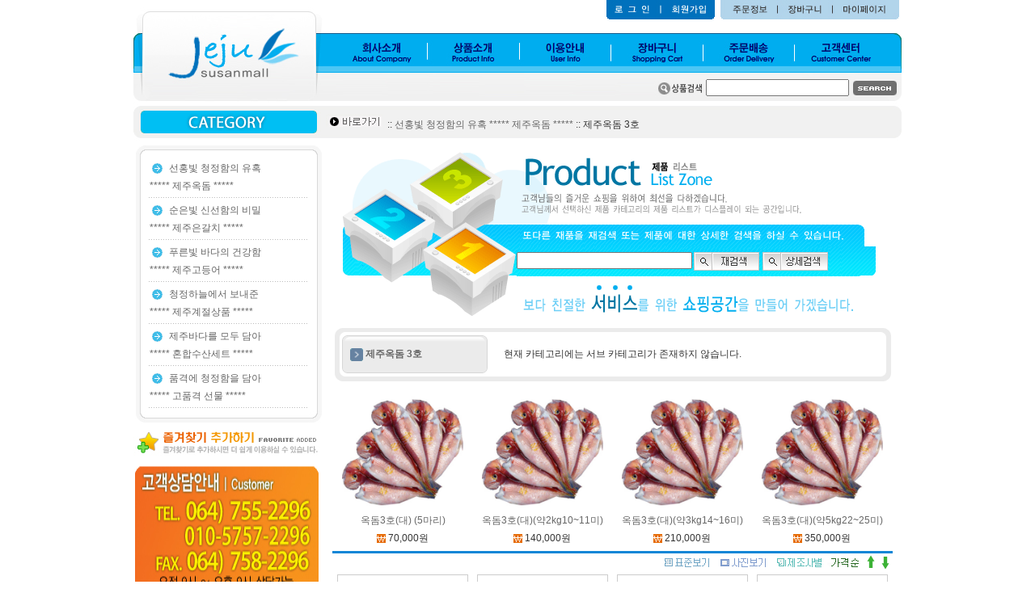

--- FILE ---
content_type: text/html
request_url: https://www.jejususanmall.co.kr/shop.php?goFile=sub/catalog&CatNo=8&Sort=&PHPSESSID=3d29553693cefaea1233a183c9425f67
body_size: 7485
content:
<!DOCTYPE HTML PUBLIC "-//W3C//DTD HTML 4.01 Transitional//EN">
<html>
<head>
<title></title>
<meta http-equiv="Content-Type" content="text/html; charset=euc-kr">
<link href="mystyle.css" rel="stylesheet" type="text/css">
</head>
<script language="JavaScript" type="text/javascript" src="mystyle.js"></script>

<body leftmargin="0" topmargin="0" marginwidth="0" marginheight="0">
<table width="100%"  border="0" cellspacing="0" cellpadding="0">
  <tr>
    <td><table width="100%" border="0" cellspacing="0" cellpadding="0">
      <tr>
        <td align="center" background="user_img/top_tail.jpg"><table width="100" border="0" align="center" cellpadding="0" cellspacing="0">
            <tr>
              <td><link href="mystyle.css" rel="stylesheet" type="text/css" />
<script src="./Scripts/AC_RunActiveContent.js" type="text/javascript"></script>
<table width="600" border="0" cellspacing="0" cellpadding="0">
  <tr>
    <td><table width="100%" border="0" cellspacing="0" cellpadding="0">
      <tr>
        <td width="31%" valign="bottom"><img src="user_img/top_img1.jpg" width="235" height="128" border="0" usemap="#inx_Map" />
          <map name="inx_Map" id="inx_Map">
            <area shape="rect" coords="37,31,204,112" href="./?PHPSESSID=3d29553693cefaea1233a183c9425f67" />
          </map></td>
        <td width="69%" valign="top"><table width="100%" border="0" cellspacing="0" cellpadding="0">
          <tr>
            <td><table width="100" border="0" align="right" cellpadding="0" cellspacing="0">
              <tr>
                <td width="29%"><table width="100%" border="0" cellspacing="0" cellpadding="0">
                  <tr>
                    <td><img src="user_img/top_img2.jpg" width="141" height="41" border="0" usemap="#ss_Map2" /></td>
                  </tr>
                </table></td>
                <td width="68%" align="right"><img src="user_img/top_img3_2.jpg" width="227" height="41" border="0" usemap="#Sub_Map" /></td>
              </tr>
            </table></td>
          </tr>
          <tr>
            <td><!--script type="text/javascript">
AC_FL_RunContent( 'codebase','http://download.macromedia.com/pub/shockwave/cabs/flash/swflash.cab#version=7,0,19,0','width','715','height','49','src','menu','quality','high','pluginspage','http://www.macromedia.com/go/getflashplayer','movie','menu' ); //end AC code
</script><noscript><object classid="clsid:D27CDB6E-AE6D-11cf-96B8-444553540000" codebase="http://download.macromedia.com/pub/shockwave/cabs/flash/swflash.cab#version=7,0,19,0" width="715" height="49">
              <param name="movie" value="menu.swf" />
              <param name="quality" value="high" />
              <embed src="menu.swf" quality="high" pluginspage="http://www.macromedia.com/go/getflashplayer" type="application/x-shockwave-flash" width="715" height="49"></embed>
            </object></noscript--><img src="user_img/menu_new_bg.jpg" alt=" " name="menu_new_map" border="0" usemap="#menu_new_mapMap" id="menu_new_map" /></td>
          </tr>
          <tr>
            <td height="38" align="right" background="user_img/top_pat1.jpg"><table width="300" border="0" cellspacing="3" cellpadding="0">
              <form action="./shop.php?goFile=sub/search_list" method="post"><input type="hidden" name="PHPSESSID" value="3d29553693cefaea1233a183c9425f67" />
                <tr>
                  <td width="75"><img src="user_img/top_img4.jpg" width="61" height="22" border="0" usemap="#sea_MapMap" /></td>
                  <td width="168" align="center"><input name="keyword" height="15" type="text" id="keyword" /></td>
                  <td width="57"><input name="image" type="image" src="user_img/top_img5.jpg?PHPSESSID=3d29553693cefaea1233a183c9425f67" width="59" height="22"border="0" /></td>
                </tr>
              </form>
            </table>              </td>
          </tr>
        </table></td>
      </tr>
    </table></td>
  </tr>
  <tr>
    <td><table width="100%" border="0" cellspacing="0" cellpadding="0">
      <tr>
        <td width="1%"><img src="user_img/top_img6.jpg" width="235" height="47" /></td>
        <td width="75%" background="user_img/top_pat2.jpg"><table width="95%" border="0" cellspacing="0" cellpadding="3">
          <tr>
            <td width="10%"><img src="user_img/top_img7.jpg" width="70" height="19" /></td>
            <td width="90%"><table width="100%"  border="0" cellspacing="0" cellpadding="0">
              <tr>
                <td height="6"></td>
              </tr>
              <tr>
                <td> :: <a href='https://www.jejususanmall.co.kr/shop.php?goFile=sub/catalog&CatNo=1'> 선홍빛 청정함의 유혹   *****     제주옥돔    *****</a> :: 제주옥돔 3호</td>
              </tr>
            </table></td>
          </tr>
        </table></td>
      </tr>
    </table></td>
  </tr>
</table>
<map name="sea_MapMap" id="sea_MapMap">
                <area shape="rect" coords="9,5,57,19" href="javascript:Detail_Search('./sub/detail_search.php');" />
</map>
<map name="sea_Map" id="sea_Map">
  <area shape="rect" coords="1,10,35,24" href="javascript:Detail_Search('./sub/detail_search.php');" />
</map>
<map name="Sub_Map" id="Sub_Map">
<area shape="rect" coords="11,3,59,22" href="shop.php?goFile=member/order_history&PHPSESSID=3d29553693cefaea1233a183c9425f67" />
<area shape="rect" coords="76,4,128,20" href="shop.php?goFile=sub/shopping_cart&PHPSESSID=3d29553693cefaea1233a183c9425f67" />
<area shape="rect" coords="147,4,205,22" href="shop.php?goFile=member/mypage&PHPSESSID=3d29553693cefaea1233a183c9425f67" />
</map>

<map name="ss_Map" id="ss_Map">
  <area shape="rect" coords="9,3,62,23" href="./member/logout.php?PHPSESSID=3d29553693cefaea1233a183c9425f67" />
<area shape="rect" coords="79,3,131,22" href="./shop.php?goFile=member/member_modify&PHPSESSID=3d29553693cefaea1233a183c9425f67" />
</map>
<map name="ss_Map2" id="ss_Map2">
  <area shape="rect" coords="8,3,64,22" href="./shop.php?goFile=member/login&amp;Prev_URL=&PHPSESSID=3d29553693cefaea1233a183c9425f67" />
<area shape="rect" coords="80,5,133,21" href="./shop.php?goFile=member/member_agree&PHPSESSID=3d29553693cefaea1233a183c9425f67" />
</map>
<map name="menu_new_mapMap" id="menu_new_mapMap"><area shape="rect" coords="5,5,125,41" href="shop.php?goFile=contents/company&PHPSESSID=3d29553693cefaea1233a183c9425f67" />
<area shape="rect" coords="134,2,238,38" href="shop.php?goFile=contents/product3&PHPSESSID=3d29553693cefaea1233a183c9425f67" />
<area shape="rect" coords="245,4,349,43" href="shop.php?goFile=contents/useinfo&PHPSESSID=3d29553693cefaea1233a183c9425f67" />
<area shape="rect" coords="359,4,467,46" href="shop.php?goFile=sub/shopping_cart&PHPSESSID=3d29553693cefaea1233a183c9425f67" />
<area shape="rect" coords="474,4,577,45" href="shop.php?goFile=member/order_history&PHPSESSID=3d29553693cefaea1233a183c9425f67" />
<area shape="rect" coords="586,5,707,38" href="shop.php?goFile=board/custom_service&PHPSESSID=3d29553693cefaea1233a183c9425f67" />
</map></td>
            </tr>
          </table></td>
      </tr>
    </table></td>
  </tr>
  <tr>
    <td><table width="950" border="0" align="center" cellpadding="0" cellspacing="0">
      <tr>
        <td><table width="100%" border="0" cellspacing="0" cellpadding="0">
          <tr>
            <td valign="top"><table width="197" border="0" cellspacing="0" cellpadding="0">
              <tr>
                <td><script language="JavaScript" type="text/javascript">
function iplan_Favor(url,msg) {
window.external.AddFavorite(url, msg);
}
</script>
<body leftmargin="0" topmargin="0" marginwidth="0" marginheight="0">
<table width="95" border="0" cellspacing="0" cellpadding="0">
  <tr>
    <td><table width="100%" border="0" cellspacing="0" cellpadding="0">
      <tr>
        <td><img src="user_img/menu_img1.jpg" width="235" height="18"></td>
      </tr>
      <tr>
        <td height="228" valign="top" background="user_img/menu_img1_3.jpg"><table width="87%" border="0" align="center" cellpadding="0" cellspacing="1">
          <tr>
            <td align="center"><script language="JavaScript" type="text/javascript">

function roundTable(objID,radius,bdcolor,bgcolor) {
var obj = document.getElementById(objID);
var Parent, objTmp, Table, TBody, TR, TD;
var bdcolor, bgcolor, Space;
var trIDX, tdIDX, MAX;
var styleWidth, styleHeight;

// get parent node
Parent = obj.parentNode;
objTmp = document.createElement('SPAN');
Parent.insertBefore(objTmp, obj);
Parent.removeChild(obj);

// get attribute
//bdcolor = obj.getAttribute('rborder');
//bgcolor = obj.getAttribute('rbgcolor');
//radius = parseInt(obj.getAttribute('radius'));
if (radius == null || radius < 1) radius = 1;
else if (radius > 6) radius = 6;

MAX = radius * 2 + 1;

/*
create table begin
*/
Table = document.createElement('TABLE');
TBody = document.createElement('TBODY');

Table.cellSpacing = 0;
Table.cellPadding = 0;

for (trIDX=0; trIDX < MAX; trIDX++) {
TR = document.createElement('TR');
Space = Math.abs(trIDX - parseInt(radius));
for (tdIDX=0; tdIDX < MAX; tdIDX++) {
TD = document.createElement('TD');

styleWidth = '1px'; styleHeight = '1px';
if (tdIDX == 0 || tdIDX == MAX - 1) styleHeight = null;
else if (trIDX == 0 || trIDX == MAX - 1) styleWidth = null;
else if (radius > 2) {
if (Math.abs(tdIDX - radius) == 1) styleWidth = '2px';
if (Math.abs(trIDX - radius) == 1) styleHeight = '2px';
}

if (styleWidth != null) TD.style.width = styleWidth;
if (styleHeight != null) TD.style.height = styleHeight;

if (Space == tdIDX || Space == MAX - tdIDX - 1) TD.style.backgroundColor = bdcolor;
else if (tdIDX > Space && Space < MAX - tdIDX - 1) TD.style.backgroundColor = bgcolor;

if (Space == 0 && tdIDX == radius) TD.appendChild(obj);
TR.appendChild(TD);
}
TBody.appendChild(TR);
}

/*
create table end
*/

Table.appendChild(TBody);

// insert table and remove original table
Parent.insertBefore(Table, objTmp);
}
</script>
<script language="JavaScript" type="text/JavaScript">
<!--
function MM_findObj(n, d) { //v4.01
  var p,i,x;  if(!d) d=document; if((p=n.indexOf("?"))>0&&parent.frames.length) {
    d=parent.frames[n.substring(p+1)].document; n=n.substring(0,p);}
  if(!(x=d[n])&&d.all) x=d.all[n]; for (i=0;!x&&i<d.forms.length;i++) x=d.forms[i][n];
  for(i=0;!x&&d.layers&&i<d.layers.length;i++) x=MM_findObj(n,d.layers[i].document);
  if(!x && d.getElementById) x=d.getElementById(n); return x;
}

function MM_showHideLayers() { //v6.0
  var i,p,v,obj,args=MM_showHideLayers.arguments;
  for (i=0; i<(args.length-2); i+=3) if ((obj=MM_findObj(args[i]))!=null) { v=args[i+2];
    if (obj.style) { obj=obj.style; v=(v=='show')?'visible':(v=='hide')?'hidden':v; }
    obj.visibility=v; }
}
//-->
</script>
<table>

		<tr onmouseover="MM_showHideLayers('submenu1','','show','submenu000515847','','hide','submenu000513208','','hide','submenu000513799','','hide')" onmouseout="MM_showHideLayers('submenu1','','hide')">
			<td height='22'>&nbsp;<img src=./user_img/icon1.gif align=absmiddle>&nbsp;<a href="shop.php?goFile=sub/catalog&CatNo=1&Sort=&PHPSESSID=3d29553693cefaea1233a183c9425f67" onfocus="blur()"> 선홍빛 청정함의 유혹   *****     제주옥돔    *****</a>
			</td>
				
			<td width='45' valign='top'><div id="submenu1" style="position:absolute; width:149; z-index:1; visibility: hidden">
            <TABLE width=140 cellSpacing=0 cellPadding=0 border=0 id=cate_ta1>
          <tr> 
            <td height='1' colspan='3'></td>
          </tr>
          <tr> 
            <td width='1'></td>
            <td style='background-color:#ffffff; filter:alpha(opacity=90)'>
            <table width='100%' border='0' cellspacing='1' cellpadding='0' align='center' bgcolor='#CCCCCC'  >
		
			<TR >
				<TD height=20 bgcolor='#FFFFFF'><A href="shop.php?goFile=sub/catalog&CatNo=6&Sort=&PHPSESSID=3d29553693cefaea1233a183c9425f67"><font color='#333333'>&nbsp;제주옥돔 1호</FONT></A></TD>
			</TR>
			
			<TR >
				<TD height=20 bgcolor='#FFFFFF'><A href="shop.php?goFile=sub/catalog&CatNo=7&Sort=&PHPSESSID=3d29553693cefaea1233a183c9425f67"><font color='#333333'>&nbsp;제주옥돔 2호</FONT></A></TD>
			</TR>
			
			<TR >
				<TD height=20 bgcolor='#FFFFFF'><A href="shop.php?goFile=sub/catalog&CatNo=8&Sort=&PHPSESSID=3d29553693cefaea1233a183c9425f67"><font color='#333333'>&nbsp;제주옥돔 3호</FONT></A></TD>
			</TR>
			
			<TR >
				<TD height=20 bgcolor='#FFFFFF'><A href="shop.php?goFile=sub/catalog&CatNo=21&Sort=&PHPSESSID=3d29553693cefaea1233a183c9425f67"><font color='#333333'>&nbsp;제주옥돔 4호</FONT></A></TD>
			</TR>
			
		</TABLE>
		</td><td width='1'></td></tr>
          <tr> 
            <td height='1' colspan='3'></td>
          </tr></table></div>
			</td>
			
			</tr>			
			<tr height=1>
			<td background=./images/line_dot.gif colspan=2 width='180'></td>
			</tr>
	<script language="JavaScript" type="text/javascript">
						roundTable("cate_ta1","3","#999999","#FFFFFF");
					</script>
		<tr onmouseover="MM_showHideLayers('submenu2','','show','submenu000515847','','hide','submenu000513208','','hide','submenu000513799','','hide')" onmouseout="MM_showHideLayers('submenu2','','hide')">
			<td height='22'>&nbsp;<img src=./user_img/icon1.gif align=absmiddle>&nbsp;<a href="shop.php?goFile=sub/catalog&CatNo=2&Sort=&PHPSESSID=3d29553693cefaea1233a183c9425f67" onfocus="blur()"> 순은빛 신선함의 비밀   *****    제주은갈치    *****</a>
			</td>
				
			<td width='45' valign='top'><div id="submenu2" style="position:absolute; width:149; z-index:1; visibility: hidden">
            <TABLE width=140 cellSpacing=0 cellPadding=0 border=0 id=cate_ta2>
          <tr> 
            <td height='1' colspan='3'></td>
          </tr>
          <tr> 
            <td width='1'></td>
            <td style='background-color:#ffffff; filter:alpha(opacity=90)'>
            <table width='100%' border='0' cellspacing='1' cellpadding='0' align='center' bgcolor='#CCCCCC'  >
		
			<TR >
				<TD height=20 bgcolor='#FFFFFF'><A href="shop.php?goFile=sub/catalog&CatNo=9&Sort=&PHPSESSID=3d29553693cefaea1233a183c9425f67"><font color='#333333'>&nbsp;제주 은갈치 1호 왕특대 (약110cm)</FONT></A></TD>
			</TR>
			
			<TR >
				<TD height=20 bgcolor='#FFFFFF'><A href="shop.php?goFile=sub/catalog&CatNo=10&Sort=&PHPSESSID=3d29553693cefaea1233a183c9425f67"><font color='#333333'>&nbsp;제주 은갈치 2호 특대 (약100cm)</FONT></A></TD>
			</TR>
			
		</TABLE>
		</td><td width='1'></td></tr>
          <tr> 
            <td height='1' colspan='3'></td>
          </tr></table></div>
			</td>
			
			</tr>			
			<tr height=1>
			<td background=./images/line_dot.gif colspan=2 width='180'></td>
			</tr>
	<script language="JavaScript" type="text/javascript">
						roundTable("cate_ta2","3","#999999","#FFFFFF");
					</script>
		<tr onmouseover="MM_showHideLayers('submenu3','','show','submenu000515847','','hide','submenu000513208','','hide','submenu000513799','','hide')" onmouseout="MM_showHideLayers('submenu3','','hide')">
			<td height='22'>&nbsp;<img src=./user_img/icon1.gif align=absmiddle>&nbsp;<a href="shop.php?goFile=sub/catalog&CatNo=3&Sort=&PHPSESSID=3d29553693cefaea1233a183c9425f67" onfocus="blur()"> 푸른빛  바다의 건강함  *****    제주고등어     *****</a>
			</td>
				
			<td width='45' valign='top'><div id="submenu3" style="position:absolute; width:149; z-index:1; visibility: hidden">
            <TABLE width=140 cellSpacing=0 cellPadding=0 border=0 id=cate_ta3>
          <tr> 
            <td height='1' colspan='3'></td>
          </tr>
          <tr> 
            <td width='1'></td>
            <td style='background-color:#ffffff; filter:alpha(opacity=90)'>
            <table width='100%' border='0' cellspacing='1' cellpadding='0' align='center' bgcolor='#CCCCCC'  >
		
			<TR >
				<TD height=20 bgcolor='#FFFFFF'><A href="shop.php?goFile=sub/catalog&CatNo=11&Sort=&PHPSESSID=3d29553693cefaea1233a183c9425f67"><font color='#333333'>&nbsp;제주 간 고등어</FONT></A></TD>
			</TR>
			
			<TR >
				<TD height=20 bgcolor='#FFFFFF'><A href="shop.php?goFile=sub/catalog&CatNo=12&Sort=&PHPSESSID=3d29553693cefaea1233a183c9425f67"><font color='#333333'>&nbsp;제주 살 고등어</FONT></A></TD>
			</TR>
			
		</TABLE>
		</td><td width='1'></td></tr>
          <tr> 
            <td height='1' colspan='3'></td>
          </tr></table></div>
			</td>
			
			</tr>			
			<tr height=1>
			<td background=./images/line_dot.gif colspan=2 width='180'></td>
			</tr>
	<script language="JavaScript" type="text/javascript">
						roundTable("cate_ta3","3","#999999","#FFFFFF");
					</script>
		<tr onmouseover="MM_showHideLayers('submenu4','','show','submenu000515847','','hide','submenu000513208','','hide','submenu000513799','','hide')" onmouseout="MM_showHideLayers('submenu4','','hide')">
			<td height='22'>&nbsp;<img src=./user_img/icon1.gif align=absmiddle>&nbsp;<a href="shop.php?goFile=sub/catalog&CatNo=4&Sort=&PHPSESSID=3d29553693cefaea1233a183c9425f67" onfocus="blur()"> 청정하늘에서 보내준   *****     제주계절상품  *****</a>
			</td>
				
			<td width='45' valign='top'><div id="submenu4" style="position:absolute; width:149; z-index:1; visibility: hidden">
            <TABLE width=140 cellSpacing=0 cellPadding=0 border=0 id=cate_ta4>
          <tr> 
            <td height='1' colspan='3'></td>
          </tr>
          <tr> 
            <td width='1'></td>
            <td style='background-color:#ffffff; filter:alpha(opacity=90)'>
            <table width='100%' border='0' cellspacing='1' cellpadding='0' align='center' bgcolor='#CCCCCC'  >
		
			<TR >
				<TD height=20 bgcolor='#FFFFFF'><A href="shop.php?goFile=sub/catalog&CatNo=20&Sort=&PHPSESSID=3d29553693cefaea1233a183c9425f67"><font color='#333333'>&nbsp;제주 청정 고사리</FONT></A></TD>
			</TR>
			
		</TABLE>
		</td><td width='1'></td></tr>
          <tr> 
            <td height='1' colspan='3'></td>
          </tr></table></div>
			</td>
			
			</tr>			
			<tr height=1>
			<td background=./images/line_dot.gif colspan=2 width='180'></td>
			</tr>
	<script language="JavaScript" type="text/javascript">
						roundTable("cate_ta4","3","#999999","#FFFFFF");
					</script>
		<tr onmouseover="MM_showHideLayers('submenu5','','show','submenu000515847','','hide','submenu000513208','','hide','submenu000513799','','hide')" onmouseout="MM_showHideLayers('submenu5','','hide')">
			<td height='22'>&nbsp;<img src=./user_img/icon1.gif align=absmiddle>&nbsp;<a href="shop.php?goFile=sub/catalog&CatNo=5&Sort=&PHPSESSID=3d29553693cefaea1233a183c9425f67" onfocus="blur()"> 제주바다를 모두 담아   *****    혼합수산세트     *****</a>
			</td>
	
			</tr>			
			<tr height=1>
			<td background=./images/line_dot.gif colspan=2 width='180'></td>
			</tr>
	
		<tr onmouseover="MM_showHideLayers('submenu6','','show','submenu000515847','','hide','submenu000513208','','hide','submenu000513799','','hide')" onmouseout="MM_showHideLayers('submenu6','','hide')">
			<td height='22'>&nbsp;<img src=./user_img/icon1.gif align=absmiddle>&nbsp;<a href="shop.php?goFile=sub/catalog&CatNo=13&Sort=&PHPSESSID=3d29553693cefaea1233a183c9425f67" onfocus="blur()"> 품격에 청정함을 담아  *****     고품격 선물      *****</a>
			</td>
				
			<td width='45' valign='top'><div id="submenu6" style="position:absolute; width:149; z-index:1; visibility: hidden">
            <TABLE width=140 cellSpacing=0 cellPadding=0 border=0 id=cate_ta6>
          <tr> 
            <td height='1' colspan='3'></td>
          </tr>
          <tr> 
            <td width='1'></td>
            <td style='background-color:#ffffff; filter:alpha(opacity=90)'>
            <table width='100%' border='0' cellspacing='1' cellpadding='0' align='center' bgcolor='#CCCCCC'  >
		
			<TR >
				<TD height=20 bgcolor='#FFFFFF'><A href="shop.php?goFile=sub/catalog&CatNo=14&Sort=&PHPSESSID=3d29553693cefaea1233a183c9425f67"><font color='#333333'>&nbsp;알뜰선물(6~7만원대)</FONT></A></TD>
			</TR>
			
			<TR >
				<TD height=20 bgcolor='#FFFFFF'><A href="shop.php?goFile=sub/catalog&CatNo=15&Sort=&PHPSESSID=3d29553693cefaea1233a183c9425f67"><font color='#333333'>&nbsp;감사선물(8~11만원대)</FONT></A></TD>
			</TR>
			
			<TR >
				<TD height=20 bgcolor='#FFFFFF'><A href="shop.php?goFile=sub/catalog&CatNo=16&Sort=&PHPSESSID=3d29553693cefaea1233a183c9425f67"><font color='#333333'>&nbsp;품격선물(12~20만원대)</FONT></A></TD>
			</TR>
			
		</TABLE>
		</td><td width='1'></td></tr>
          <tr> 
            <td height='1' colspan='3'></td>
          </tr></table></div>
			</td>
			
			</tr>			
			<tr height=1>
			<td background=./images/line_dot.gif colspan=2 width='180'></td>
			</tr>
	<script language="JavaScript" type="text/javascript">
						roundTable("cate_ta6","3","#999999","#FFFFFF");
					</script>			
</table>
</td>
          </tr>
        </table></td>
      </tr>
      <tr>
        <td><img src="user_img/menu_img1_2.jpg" width="235" height="15"></td>
      </tr>
    </table></td>
  </tr>
  <tr>
    <td><a href="javascript:;"><img src="user_img/main_img8.jpg" width="231" height="43" border="0" onClick="iplan_Favor('http://www.jejususanmall.co.kr','제주수산몰');"></a></td>
  </tr>
  <tr>
    <td><img src="user_img/menu_img2.jpg" width="231" height="293"></td>
  </tr>
  <tr>
  	<td><img src="user_img/menu_img4.jpg" width="231" height="110"></td>
  </tr>
  <tr>
    <td><a href="https://www.hanjin.co.kr/kor/CMS/DeliveryMgr/WaybillSch.do?mCode=MN038" target="_blank"><img src="user_img/menu_img5.jpg" width="231" height="55" border="0"></a></td>
  </tr>
</table>

</body></td>
              </tr>
              <tr>
                <td>&nbsp;</td>
              </tr>
            </table></td>
            <td valign="top"><table width="100%" border="0" cellspacing="0" cellpadding="0">
              <tr>
                <td width="719"><table width="97%"  border="0" align="center" cellpadding="0" cellspacing="0">
                  <tr>
                    <td><meta http-equiv="Content-Type" content="text/html; charset=euc-kr">
<table width="100%" border="0" cellspacing="0" cellpadding="0">
  <tr>
    <td><table width="300" border="0" align="center" cellpadding="0" cellspacing="0">
	 <form action="https://www.jejususanmall.co.kr/shop.php?goFile=sub/search_list" method="post"><input type="hidden" name="PHPSESSID" value="3d29553693cefaea1233a183c9425f67" />
      <tr>
        <td><table width="100%" border="0" cellspacing="0" cellpadding="0">
          <tr>
            <td width="73%"><img src="./sub/images/2005_product_img6.gif" width="219" height="223" /></td>
            <td width="27%"><table width="100%" border="0" cellspacing="0" cellpadding="0">
              <tr>
                <td><img src="./sub/images/2005_product_img1.gif" width="442" height="102" /></td>
              </tr>
              <tr>
                <td><table width="100%" border="0" cellspacing="0" cellpadding="0">
                  <tr>
                    <td><img src="./sub/images/2005_product_img2.gif" width="442" height="28" /></td>
                  </tr>
                  <tr>
                    <td><table width="100%" border="0" cellspacing="0" cellpadding="0">
                      <tr>
                        <td width="373" background="./sub/images/2005_product_img3.gif"><table width="100%" height="100%" border="0" cellpadding="0" cellspacing="0">
                          <tr>
                            <td width="54%"><label>
                              <div align="center">
                                <input name="keyword" type="text" id="keyword" size="25" />
                                </div>
                            </label></td>
                            <td width="23%"><div align="right"><input type="image" src="./sub/images/2005_but_img1.gif?PHPSESSID=3d29553693cefaea1233a183c9425f67" width="85" height="28" align="absmiddle" border="0"></div></td>
                            <td width="23%"><div align="right"><a href="javascript:Detail_Search('https://www.jejususanmall.co.kr/sub/detail_search.php')"><img src="./sub/images/2005_but_img2.gif" width="85" height="28" border="0" /></a></div></td>
                          </tr>
                        </table></td>
                        <td width="69" background="./sub/images/2005_product_img3.gif"><div align="right"><img src="./sub/images/2005_product_img4.gif" width="69" height="36" /></div></td>
                      </tr>
                    </table></td>
                  </tr>
                </table></td>
              </tr>
              <tr>
                <td><img src="./sub/images/2005_product_img5.gif" width="442" height="57" /></td>
              </tr>
            </table></td>
          </tr>
        </table></td>
      </tr></form>
    </table></td>
  </tr>
</table>

<table border="0" cellspacing="0" cellpadding="0" width="100%">
  <tr>
    <td valign="top">
  	  <table width="100%"  border="0" cellspacing="0" cellpadding="0">
  <tr>
    <td width="200" height="100%"><table width="100%" height="100%" border="0" cellpadding="0" cellspacing="0">
      <tr>
        <td width="22"><img src="./sub/images/sub_menu_box_img1.gif" width="22" height="25"></td>
        <td height="25" background="./sub/images/sub_menu_box_img2.gif">&nbsp;</td>
        <td width="20"><img src="./sub/images/sub_menu_box_img3.gif" width="20" height="25"></td>
      </tr>
      <tr>
        <td background="./sub/images/sub_menu_box_img6.gif"><img src="./sub/images/sub_menu_box_img6.gif" width="22" height="30"></td>
        <td background="./sub/images/sub_menu_box_img7.gif"><img src="./sub/images/arrow_icon11.gif" width="16" height="16" align="absmiddle"> <strong><font color="#003366">
	 <a href='https://www.jejususanmall.co.kr/shop.php?goFile=sub/catalog&CatNo=8'>제주옥돔 3호</a>				</font></strong></td>
        <td background="./sub/images/sub_menu_box_img8.gif"><img src="./sub/images/sub_menu_box_img8.gif" width="20" height="30"></td>
      </tr>
      <tr>
        <td><img src="./sub/images/sub_menu_box_img10.gif" width="22" height="26"></td>
        <td height="25" background="./sub/images/sub_menu_box_img11.gif">&nbsp;</td>
        <td><img src="./sub/images/sub_menu_box_img12.gif" width="20" height="26"></td>
      </tr>
    </table></td>
    <td><table width="100%"  border="0" cellspacing="0" cellpadding="0">
      <tr>
        <td background="./sub/images/sub_menu_box_img4.gif">&nbsp;</td>
        <td width="22"><img src="./sub/images/sub_menu_box_img5.gif" width="22" height="25"></td>
      </tr>
      <tr>
        <td height="30"> &nbsp;&nbsp;&nbsp;&nbsp;현재 카테고리에는 서브 카테고리가 존재하지 않습니다.          </td>
        <td background="./sub/images/sub_menu_box_img9.gif"><img src="./sub/images/sub_menu_box_img9.gif" width="22" height="30"></td>
      </tr>
      <tr>
        <td background="./sub/images/sub_menu_box_img13.gif">&nbsp;</td>
        <td><img src="./sub/images/sub_menu_box_img14.gif" width="22" height="26"></td>
      </tr>
    </table></td>
  </tr>
</table>
            

	<meta http-equiv='Content-Type' content='text/html; charset=euc-kr'>

	<table width='100%' border='0' align='center' cellpadding='3' cellspacing='2'>

		<tr>

	

<td align='center'><table width='50' border='0' cellspacing='0' cellpadding='0'>
      <tr>
         <td align='center'><a href='https://www.jejususanmall.co.kr/shop.php?goFile=sub/view_product&Code=okdom3&CatNo=8'><img src='./product/okdom3/okdom3_m.jpg' border='0' alt='[제주산]옥돔3호(대) (5마리)' width='150'></a></td>
      </tr>
      <tr>
         <td align='center'><a href='https://www.jejususanmall.co.kr/shop.php?goFile=sub/view_product&Code=okdom3&CatNo=8'>옥돔3호(대) (5마리)</a> <br>
            <img src='./sub/images/icon_price.gif' width='11' height='11' align='absmiddle'> 70,000원<br></td>
      </tr>
   </table></td>

			

<td align='center'><table width='50' border='0' cellspacing='0' cellpadding='0'>
      <tr>
         <td align='center'><a href='https://www.jejususanmall.co.kr/shop.php?goFile=sub/view_product&Code=okdom3-2&CatNo=8'><img src='./product/okdom3-2/okdom3-2_m.jpg' border='0' alt='[제주산]옥돔3호(대)(약2kg10~11미)' width='150'></a></td>
      </tr>
      <tr>
         <td align='center'><a href='https://www.jejususanmall.co.kr/shop.php?goFile=sub/view_product&Code=okdom3-2&CatNo=8'>옥돔3호(대)(약2kg10~11미)</a> <br>
            <img src='./sub/images/icon_price.gif' width='11' height='11' align='absmiddle'> 140,000원<br></td>
      </tr>
   </table></td>

			

<td align='center'><table width='50' border='0' cellspacing='0' cellpadding='0'>
      <tr>
         <td align='center'><a href='https://www.jejususanmall.co.kr/shop.php?goFile=sub/view_product&Code=okdom3-3&CatNo=8'><img src='./product/okdom3-3/okdom3-3_m.jpg' border='0' alt='[제주산]옥돔3호(대)(약3kg14~16미)' width='150'></a></td>
      </tr>
      <tr>
         <td align='center'><a href='https://www.jejususanmall.co.kr/shop.php?goFile=sub/view_product&Code=okdom3-3&CatNo=8'>옥돔3호(대)(약3kg14~16미)</a> <br>
            <img src='./sub/images/icon_price.gif' width='11' height='11' align='absmiddle'> 210,000원<br></td>
      </tr>
   </table></td>

			

<td align='center'><table width='50' border='0' cellspacing='0' cellpadding='0'>
      <tr>
         <td align='center'><a href='https://www.jejususanmall.co.kr/shop.php?goFile=sub/view_product&Code=okdom3-5&CatNo=8'><img src='./product/okdom3-5/okdom3-5_m.jpg' border='0' alt='[제주산]옥돔3호(대)(약5kg22~25미)' width='150'></a></td>
      </tr>
      <tr>
         <td align='center'><a href='https://www.jejususanmall.co.kr/shop.php?goFile=sub/view_product&Code=okdom3-5&CatNo=8'>옥돔3호(대)(약5kg22~25미)</a> <br>
            <img src='./sub/images/icon_price.gif' width='11' height='11' align='absmiddle'> 350,000원<br></td>
      </tr>
   </table></td>

			

	</tr>

	</table>

	<table width='100%' border='0' cellspacing='0' cellpadding='0'>

	  <tr>

		<td background='https://www.jejususanmall.co.kr/images/dot_blue.gif' width='100%'><img src='https://www.jejususanmall.co.kr/images/dot_blue.gif' width='1' height='3'></td>

	  </tr>

	</table>

	

        <table border=0 width=100% align=center cellpadding='0' cellspacing='0'>
            <tr align=right height=23>
            <td><a href=/shop.php?goFile=sub/catalog&CatNo=8&Sort=general&PHPSESSID=3d29553693cefaea1233a183c9425f67><img src=./sub/images/show1.gif border=0></a><a href=/shop.php?goFile=sub/catalog&CatNo=8&Sort=picture&PHPSESSID=3d29553693cefaea1233a183c9425f67><img src=./sub/images/show3.gif border=0></a><a href=/shop.php?goFile=sub/catalog&CatNo=8&Sort=vendor&PHPSESSID=3d29553693cefaea1233a183c9425f67><img src=./sub/images/show2.gif border=0></a><img src=./sub/images/price.gif border=0><a href=/shop.php?goFile=sub/catalog&CatNo=8&Sort=price&orderlist=desc&PHPSESSID=3d29553693cefaea1233a183c9425f67><img src=./sub/images/up.gif border=0 alt='높은순 정렬'></a><a href=/shop.php?goFile=sub/catalog&CatNo=8&Sort=price&orderlist=asc&PHPSESSID=3d29553693cefaea1233a183c9425f67><img src=./sub/images/down.gif border=0 alt='낮은순 정렬'></a></td>
            </tr>
        </table>
		<table border=0 width=100% cellspacing=1 cellpadding=1>
		<tr align=left>
		</tr><tr>
				<td align=center valign=top>
				<table width='100' border='0' cellpadding='5' cellspacing='1' bgcolor='#CCCCCC'>
  <tr>
    <td align='center' bgcolor='#FFFFFF'><table width='50' border='0' cellspacing='0' cellpadding='0'>
      <tr>
        <td align='center'><a href='/shop.php?goFile=sub/view_product&Code=okdom3&CatNo= 8&PHPSESSID=3d29553693cefaea1233a183c9425f67'><img src='./product/okdom3/okdom3_m.jpg' border='0' alt=' 제주옥돔 3호(대사이즈 선물용및가정용) 5마리(약1Kg내외)~손질후 마리당 200g 내외' width='150'></a></td>
      </tr>
      <tr>
        <td align='center'><a href='/shop.php?goFile=sub/view_product&Code=okdom3&CatNo=8&PHPSESSID=3d29553693cefaea1233a183c9425f67'>옥돔3호(대) (5마리)</a><br>
            <img src='./sub/images/icon_price.gif' width='11' height='11' align='absmiddle'> <font color='#FF6600'> 70,000원 </font></td>
      </tr>
    </table></td>
  </tr>
</table>
				</td>
			
				<td align=center valign=top>
				<table width='100' border='0' cellpadding='5' cellspacing='1' bgcolor='#CCCCCC'>
  <tr>
    <td align='center' bgcolor='#FFFFFF'><table width='50' border='0' cellspacing='0' cellpadding='0'>
      <tr>
        <td align='center'><a href='/shop.php?goFile=sub/view_product&Code=okdom3-2&CatNo= 8&PHPSESSID=3d29553693cefaea1233a183c9425f67'><img src='./product/okdom3-2/okdom3-2_m.jpg' border='0' alt='제주옥돔 3호(대사이즈 선물용및 가정용) 약2kg내외(10~11마리)~손질후 마리당 200g 내외' width='150'></a></td>
      </tr>
      <tr>
        <td align='center'><a href='/shop.php?goFile=sub/view_product&Code=okdom3-2&CatNo=8&PHPSESSID=3d29553693cefaea1233a183c9425f67'>옥돔3호(대)(약2kg10~...</a><br>
            <img src='./sub/images/icon_price.gif' width='11' height='11' align='absmiddle'> <font color='#FF6600'> 140,000원 </font></td>
      </tr>
    </table></td>
  </tr>
</table>
				</td>
			
				<td align=center valign=top>
				<table width='100' border='0' cellpadding='5' cellspacing='1' bgcolor='#CCCCCC'>
  <tr>
    <td align='center' bgcolor='#FFFFFF'><table width='50' border='0' cellspacing='0' cellpadding='0'>
      <tr>
        <td align='center'><a href='/shop.php?goFile=sub/view_product&Code=okdom3-3&CatNo= 8&PHPSESSID=3d29553693cefaea1233a183c9425f67'><img src='./product/okdom3-3/okdom3-3_m.jpg' border='0' alt=' 제주옥돔 3호(대사이즈로 선물용및 가정용) 약3kg내외(14~16마리)~손질후 마리당200g 내외' width='150'></a></td>
      </tr>
      <tr>
        <td align='center'><a href='/shop.php?goFile=sub/view_product&Code=okdom3-3&CatNo=8&PHPSESSID=3d29553693cefaea1233a183c9425f67'>옥돔3호(대)(약3kg14~...</a><br>
            <img src='./sub/images/icon_price.gif' width='11' height='11' align='absmiddle'> <font color='#FF6600'> 210,000원 </font></td>
      </tr>
    </table></td>
  </tr>
</table>
				</td>
			
				<td align=center valign=top>
				<table width='100' border='0' cellpadding='5' cellspacing='1' bgcolor='#CCCCCC'>
  <tr>
    <td align='center' bgcolor='#FFFFFF'><table width='50' border='0' cellspacing='0' cellpadding='0'>
      <tr>
        <td align='center'><a href='/shop.php?goFile=sub/view_product&Code=okdom3-5&CatNo= 8&PHPSESSID=3d29553693cefaea1233a183c9425f67'><img src='./product/okdom3-5/okdom3-5_m.jpg' border='0' alt='제주옥돔 3호(대사이즈 선물용및 가정용) 약5kg내외 (22~25마리)~손질후 마리당 200g내외' width='150'></a></td>
      </tr>
      <tr>
        <td align='center'><a href='/shop.php?goFile=sub/view_product&Code=okdom3-5&CatNo=8&PHPSESSID=3d29553693cefaea1233a183c9425f67'>옥돔3호(대)(약5kg22~...</a><br>
            <img src='./sub/images/icon_price.gif' width='11' height='11' align='absmiddle'> <font color='#FF6600'> 350,000원 </font></td>
      </tr>
    </table></td>
  </tr>
</table>
				</td>
				</tr>
</table>
<table width="100%"  border="0" cellspacing="0" cellpadding="0">
		<tr>
				<td>&nbsp;</td>
		</tr>
		<tr>
				<td align="center"></td>
		</tr>
</table>
    </td>
  </tr>
</table>
</td>
                  </tr>
                </table></td>
              </tr>
            </table></td>
          </tr>
        </table></td>
      </tr>
    </table></td>
  </tr>
  
  <tr>
    <td background="user_img/tail_pat.jpg"><table width="100" border="0" align="center" cellpadding="0" cellspacing="0">
      <tr>
        <td> <body leftmargin="0" topmargin="0" marginwidth="0" marginheight="0">
<table cellpadding="0" cellspacing="0" width="100">
  <tr>
    <td><table width="100" border="0" cellspacing="0" cellpadding="0">
        <tr>
          <td><img src="user_img/tail_img.jpg" width="667" height="135" border="0" usemap="#tail_Map">
            <map name="tail_Map">
              <area shape="rect" coords="190,7,261,27" href="shop.php?goFile=contents/useinfo&PHPSESSID=3d29553693cefaea1233a183c9425f67">
              <area shape="rect" coords="19,7,83,28" href="shop.php?goFile=contents/company&PHPSESSID=3d29553693cefaea1233a183c9425f67">
              <area shape="rect" coords="102,7,175,29" href="shop.php?goFile=contents/product&PHPSESSID=3d29553693cefaea1233a183c9425f67">
              <area shape="rect" coords="280,6,391,30" href="shop.php?goFile=contents/private_sism&PHPSESSID=3d29553693cefaea1233a183c9425f67">
              <area shape="rect" coords="407,7,477,31" href="shop.php?goFile=contents/agree&PHPSESSID=3d29553693cefaea1233a183c9425f67">
              <area shape="rect" coords="898,10,941,31" href="#">
            </map></td>
          <td valign="top"><table width="100" border="0" cellspacing="0" cellpadding="0">
            <tr>
              <td><img src="user_img/tail_img2.jpg" width="283" height="35"></td>
              </tr>
            <tr>
              <td align="right">&nbsp;</td>
            </tr>
            <tr>
              <td align="right"><!--농협 에스크로 이체 인증마크 적용 시작-->
<!-- <script>
function onPopCertMar(key)
{
   window.open('','CERTMARK_POPUP','height=700, width=650, status=yes, toolbar=no, menubar=no, location=no');
   document.CERTMARK_FORM.certMarkURLKey.value = key;
   document.CERTMARK_FORM.action='//escrow.nonghyup.com/escrow/ebap5414.jsp';
   document.CERTMARK_FORM.target='CERTMARK_POPUP';
   document.CERTMARK_FORM.submit();
}
</script>

<FORM name='CERTMARK_FORM' METHOD='POST'><input type="hidden" name="PHPSESSID" value="3d29553693cefaea1233a183c9425f67" />
    <input type="hidden" name="certMarkURLKey">
</FORM>
<a href="javascript:onPopCertMar('92215b10addaa152a021ef88e66b9ef3')"><img src='//escrow.nonghyup.com/imgs/escrow/sub/escrow_mark.gif' alt='에스크로이체로 결제하기' border='0'/></a> -->
<!--농협 에스크로 이체 인증마크 적용 종료--></td>
              </tr>
          </table></td>
        </tr>
      </table></td>
  </tr>
</table>

<!--  LOG corp Web Analitics & Live Chat  START -->
<script  type="text/javascript">
//<![CDATA[
function logCorpAScript(){
	HTTP_MSN_MEMBER_NAME="";/*member name*/
	var prtc= "https://"; //(document.location.protocol=="https:")?"https://":"http://";
	var hst=prtc+"cnf.http.or.kr";
	var rnd="r"+(new  Date().getTime()*Math.random()*9);
	this.ch=function(){
		if(document.getElementsByTagName("head")[0]){this.dls();}else{window.setTimeout(logCorpAnalysis.ch,30)}
	}
	this.dls=function(){
		var  h=document.getElementsByTagName("head")[0];
		var  s=document.createElement("script");s.type="text/jav"+"ascript";try{s.defer=true;}catch(e){};try{s.async=true;}catch(e){};
		if(h){s.src=hst+"/UsrConfig/etc/Conf_2_rla2296.js?s="+rnd;h.appendChild(s);}
	}
	this.init= function(){
		document.write('<img src="'+hst+'/[sr].gif?d='+rnd+'"  style="width:1px;height:1px;position:absolute;" alt="" onload="logCorpAnalysis.ch()" />');
	}
}
if(typeof logCorpAnalysis=="undefined"){ var logCorpAnalysis=new logCorpAScript();logCorpAnalysis.init(); }
//]]>
</script>
<noscript><img src="http://namuloga1.http.or.kr/HTTP_MSN/Messenger/Noscript.php?key=2_rla2296" border="0" style="display:none;width:0;height:0;" /></noscript>
<!-- LOG corp Web Analitics & Live Chat END  --> 
<!-- Smartlog -->

<script type="text/javascript"> 
var hpt_info={'_account':'UHPT-6766'};
</script>
<script language="javascript" src="http://a16.smlog.co.kr/smart.js" charset="utf-8"></script>
<noscript><img src="http://a16.smlog.co.kr/smart_bda.php?_account=6766" style="display:none;width:0;height:0;" border="0"/></noscript></td>
      </tr>
    </table></td>
  </tr>
</table>
<map name="price_map">
  <area shape="rect" coords="106,126,201,155" href="main.htm?page=menu5&sub=samsung_m5&PHPSESSID=3d29553693cefaea1233a183c9425f67">
</map>
</body>
</html>


--- FILE ---
content_type: text/css
request_url: https://www.jejususanmall.co.kr/mystyle.css
body_size: 669
content:
body {
	background-image: url(./user_img/images_4.jpg);background-repeat: repeat-x;
	background-color: #ffffff;
	font-family: "굴림", Arial, Helvetica, sans-serif;
	font-size: 12px;
	line-height: 22px;
	color: #333333;
	scrollbar-face-color: #BBC4CC;
	scrollbar-shadow-color: #aaaabb;
	scrollbar-highlight-color: #ffffff;
	scrollbar-3dlight-color: #9999aa;
	scrollbar-darkshadow-color: #9999aa;
	scrollbar-track-color: #eeeeee;
	scrollbar-arrow-color: #ffffff;
	background-image: url(./user_img/index_ng.jpg);
	background-repeat: repeat-x;
	background-position: top;
}
A:link {  color: #666666; text-decoration: none}
A:visited {  color: #666666; text-decoration: none}
A:hover {  color: #ff6600; text-decoration: none}
A:active {text-decoration: none; color:#01365B;}
td, th {font-family: "굴림", Arial, Helvetica, sans-serif;font-size: 12px;line-height:22px;color: #333333;}
a {color: #3366CC;text-decoration: none;}
.titlebar {font-family: "Times New Roman", Times, serif;font-size: 14px;line-height:22px;color: #FFFFFF; background-color: #BBB8B8;}
.input {background-color:rgb(240,240,240);border-width:1pt;cursor:hand;}
.text_right{background-color:rgb(240,240,240);border-width:1pt;cursor:hand;text-align: right;	vertical-align: middle;}
.fontup {color:#666666;}
.fontover {color:#ff6600;}
.headtext {	COLOR: #0055D4; FONT-FAMILY: "굴림"; FONT-SIZE: 10pt; FONT-WEIGHT: bold; LINE-HEIGHT:30px}
.headline {	FONT-FAMILY: "굴림"; FONT-SIZE: 14pt; FONT-WEIGHT: bold; LINE-HEIGHT:30px}
.button {
	height:20;
	font-family:"굴림";
	font-weight:normal;
	font-size:10pt;
	border: 1px solid #FFFFFF;
}


--- FILE ---
content_type: application/javascript
request_url: https://www.jejususanmall.co.kr/mystyle.js
body_size: 1650
content:
//가운데 popup
function CPopup_Window(purl,pname,pwidth,pheight,ptoolbar,plocation,pstatus,pmenubar,pscrollbars,presizable) {
	var window_left = (screen.width - pwidth) / 2;
	var window_top = (screen.height - pheight) / 2;
	winprops = 'top='+window_top+',left='+window_left+',height='+pheight+',width='+pwidth+',toolbar='+ptoolbar+',location='+plocation+',status='+pstatus+',menubar='+pmenubar+',scrollbars='+pscrollbars+',resizable='+presizable;
	win = window.open(purl, pname, winprops)
	if (parseInt(navigator.appVersion) >= 4) { win.window.focus(); }
}
//0,0좌표에 popup
function LPopup_Window(purl,pname,pwidth,pheight,ptoolbar,plocation,pstatus,pmenubar,pscrollbars,presizable) {
	var window_left = 0;
	var window_top = 0;
	pwidth = pwidth - 10;
	pheight = pheight - 25;
	
	winprops = 'top='+window_top+',left='+window_left+',height='+pheight+',width='+pwidth+',toolbar='+ptoolbar+',location='+plocation+',status='+pstatus+',menubar='+pmenubar+',scrollbars='+pscrollbars+',resizable='+presizable;
	win = window.open(purl, pname, winprops)
	if (parseInt(navigator.appVersion) >= 4) { win.window.focus(); }
}

// 모달창
function Modal_Window(purl,pname,ptop,pleft,pwidth,pheight,phelp,presizable,pstatus,pscroll,pcenter) { 
	if(pcenter=="yes"){
		var pleft = (screen.width - pwidth) / 2;
		var ptop = (screen.height - pheight) / 2;
	}
winprops = 'dialogTop:'+ptop+'px; dialogLeft:'+pleft+'px; dialogWidth:'+pwidth+'px;dialogHeight:'+pheight+'px; help:'+phelp+'; resizable:'+presizable+'; status:'+pstatus+'; scroll:'+pscroll+'; center:'+pcenter+';';
showModalDialog(purl, pname, winprops); 
} 

//iframe을 이용하여 페이지에 끼워 넣기
function foldDaumPostcode(wrap) {
	document.getElementById('zip_'+wrap).style.display = 'none';

	// 우편번호 찾기 찾기 화면을 넣을 element
	var element_wrap = document.getElementById(wrap);
	// iframe을 넣은 element를 안보이게 한다.
	element_wrap.style.display = 'none';
}

function execDaumPostcode(wrap,zip,addr,addr_ext) {
	console.log('adfads');
  document.getElementById(wrap).style.width = '99%';
	document.getElementById(wrap).style.float = 'right';
	document.getElementById('zip_'+wrap).style.display = '';

	// 우편번호 찾기 찾기 화면을 넣을 element
	var element_wrap = document.getElementById(wrap);
	// 현재 scroll 위치를 저장해놓는다.
	var currentScroll = Math.max(document.body.scrollTop, document.documentElement.scrollTop);
	new daum.Postcode({
		oncomplete: function(data) {
			// 검색결과 항목을 클릭했을때 실행할 코드를 작성하는 부분.

			// 각 주소의 노출 규칙에 따라 주소를 조합한다.
			// 내려오는 변수가 값이 없는 경우엔 공백('')값을 가지므로, 이를 참고하여 분기 한다.
			var fullAddr = data.address; // 최종 주소 변수
			var extraAddr = ''; // 조합형 주소 변수

			// 기본 주소가 도로명 타입일때 조합한다.
			if(data.addressType === 'R'){
				//법정동명이 있을 경우 추가한다.
				if(data.bname !== ''){
					extraAddr += data.bname;
				}
				// 건물명이 있을 경우 추가한다.
				if(data.buildingName !== ''){
					extraAddr += (extraAddr !== '' ? ', ' + data.buildingName : data.buildingName);
				}
				// 조합형주소의 유무에 따라 양쪽에 괄호를 추가하여 최종 주소를 만든다.
				fullAddr += (extraAddr !== '' ? ' ('+ extraAddr +')' : '');
			}

			// 우편번호와 주소 정보를 해당 필드에 넣는다.
			if(zip) document.getElementById(''+zip+'').value = data.zonecode; //5자리 새우편번호 사용
			if(addr) document.getElementById(''+addr+'').value = fullAddr;
			if(addr_ext){ document.getElementById(''+addr_ext+'').value = ''; document.getElementById(''+addr_ext+'').focus();}

			// iframe을 넣은 element를 안보이게 한다.
			// (autoClose:false 기능을 이용한다면, 아래 코드를 제거해야 화면에서 사라지지 않는다.)
			element_wrap.style.display = 'none';
			document.getElementById('zip_'+wrap).style.display = 'none';

			// 우편번호 찾기 화면이 보이기 이전으로 scroll 위치를 되돌린다.
			document.body.scrollTop = currentScroll;
			},
			// 우편번호 찾기 화면 크기가 조정되었을때 실행할 코드를 작성하는 부분. iframe을 넣은 element의 높이값을 조정한다.
			onresize : function(size) {
			element_wrap.style.height = size.height+'px';
			},
			width : '100%',
			height : '100%'
		}
	).embed(element_wrap);

  // iframe을 넣은 element를 보이게 한다.
	element_wrap.style.display = 'block';
}
